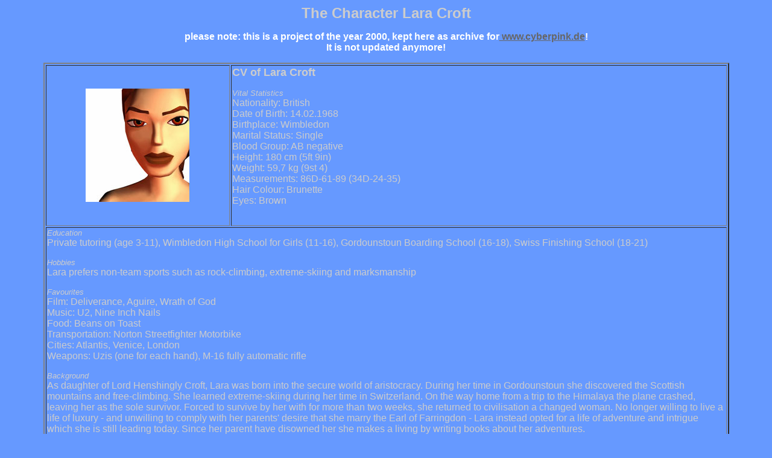

--- FILE ---
content_type: text/html
request_url: http://cyberpink.de/laracroft/laraCV.html
body_size: 8704
content:
<html>
<head>
<title>The Character of Lara Croft</title>
<meta http-equiv="Content-Type" content="text/html; charset=iso-8859-1">
</head>

<body bgcolor="#6699FF" text="#CCCCCC" link="#666666" vlink="#FFFFFF">
<div align="center"> 
  <p><b><font size="5" face="Verdana, Arial, Helvetica, sans-serif"><a name="top"></a>The 
    Character Lara Croft</font></b></p>
  <p><font color="#FFFFFF" face="Verdana, Arial, Helvetica, sans-serif"><strong>please note: this is a project of  the year 2000, kept here as archive for<a href="http://www.cyberpink.de"> www.cyberpink.de</a>! <br>
It is not updated anymore!</strong></font></p>
  <table width="90%" border="2">
    <tr> 
      <td width="27%" align="center" valign="middle" height="267"><img src="Laraface.jpg" width="172" height="188" alt="Lara's face"></td>
      <td width="73%" align="left" valign="top" height="267" bordercolor="#CCCCCC"> 
        <p><font face="Verdana, Arial, Helvetica, sans-serif" size="4"><b>CV of 
          Lara Croft</b></font></p>
        <p><font face="Verdana, Arial, Helvetica, sans-serif"><i><font size="-1">Vital 
          Statistics</font></i></font><br>
          <font face="Verdana, Arial, Helvetica, sans-serif">Nationality: British</font> 
          <br>
          <font face="Verdana, Arial, Helvetica, sans-serif">Date of Birth: 14.02.1968</font> 
          <br>
          <font face="Verdana, Arial, Helvetica, sans-serif">Birthplace: Wimbledon</font> 
          <br>
          <font face="Verdana, Arial, Helvetica, sans-serif">Marital Status: Single</font> 
          <br>
          <font face="Verdana, Arial, Helvetica, sans-serif">Blood Group: AB negative</font> 
          <br>
          <font face="Verdana, Arial, Helvetica, sans-serif">Height: 180 cm (5ft 
          9in)</font> <br>
          <font face="Verdana, Arial, Helvetica, sans-serif">Weight: 59,7 kg (9st 
          4)</font> <br>
          <font face="Verdana, Arial, Helvetica, sans-serif">Measurements: 86D-61-89 
          (34D-24-35)</font> <br>
          <font face="Verdana, Arial, Helvetica, sans-serif">Hair Colour: Brunette</font> 
          <br>
          <font face="Verdana, Arial, Helvetica, sans-serif">Eyes: Brown</font>        </p>        </td>
    </tr>
    <tr> 
      <td colspan="2"> 
        <i><font face="Verdana, Arial, Helvetica, sans-serif" size="-1">Education</font></i>
        <br><font face="Verdana, Arial, Helvetica, sans-serif">Private tutoring 
          (age 3-11), Wimbledon High School for Girls (11-16), Gordounstoun Boarding 
          School (16-18), Swiss Finishing School (18-21)</font>
        <p> <i><font face="Verdana, Arial, Helvetica, sans-serif" size="-1">Hobbies</font></i> 
          <br>
          <font face="Verdana, Arial, Helvetica, sans-serif">Lara prefers non-team 
          sports such as rock-climbing, extreme-skiing and marksmanship</font> 
        <p><i><font face="Verdana, Arial, Helvetica, sans-serif" size="-1">Favourites</font></i> 
          <br>
          <font face="Verdana, Arial, Helvetica, sans-serif">Film: Deliverance, 
          Aguire, Wrath of God</font> <br>
          <font face="Verdana, Arial, Helvetica, sans-serif">Music: U2, Nine Inch 
          Nails</font> <br>
          <font face="Verdana, Arial, Helvetica, sans-serif">Food: Beans on Toast</font> 
          <br>
          <font face="Verdana, Arial, Helvetica, sans-serif">Transportation: Norton 
          Streetfighter Motorbike</font> <br>
          <font face="Verdana, Arial, Helvetica, sans-serif">Cities: Atlantis, 
          Venice, London</font> <br>
          <font face="Verdana, Arial, Helvetica, sans-serif">Weapons: Uzis (one 
          for each hand), M-16 fully automatic rifle</font> 
        <p><i><font face="Verdana, Arial, Helvetica, sans-serif" size="-1">Background</font></i>
   <br><font face="Verdana, Arial, Helvetica, sans-serif">As daughter of Lord 
          Henshingly Croft, Lara was born into the secure world of aristocracy. 
          During her time in Gordounstoun she discovered the Scottish mountains 
          and free-climbing. She learned extreme-skiing during her time in Switzerland. 
          On the way home from a trip to the Himalaya the plane crashed, leaving 
          her as the sole survivor. Forced to survive by her with for more than 
          two weeks, she returned to civilisation a changed woman. No longer willing 
          to live a life of luxury - and unwilling to comply with her parents' 
          desire that she marry the Earl of Farringdon - Lara instead opted for 
          a life of adventure and intrigue which she is still leading today. Since 
          her parent have disowned her she makes a living by writing books about 
          her adventures. </font> 
        <p>&nbsp; </p>      </td>
    </tr>
  </table>
  <p>&nbsp;</p>
  <table width="90%" border="0">
    <tr>
      <td width="32%" align="left" valign="top"> 
        <p><img src="Larafallingandshooting.jpg" width="250" height="188" alt="Lara shooting"></p>
        <p>&nbsp;</p>
        <p><img src="LaraEveningDress3.gif" width="250" height="355" alt="Lara in evening dress"></p>      </td>
      <td width="68%" valign="top"> 
        <p><b><font face="Verdana, Arial, Helvetica, sans-serif" size="3">Analysis</font></b></p>
        <p><font face="Verdana, Arial, Helvetica, sans-serif">This CV of Lara 
          Croft can be found in any fan-article about her or on any fan-webpage. 
          It was created by Eidos when it became clear that the fans demanded 
          to know all these things about their favourite character. As can be 
          seen from this CV, Lara is upper-class, highly educated, physically 
          fit, beautiful and she lives her life the way she wants to. All of these 
          things are of very high value in our current society, therefore she 
          can be someone we admire and find attractive. </font></p>
        <p><font face="Verdana, Arial, Helvetica, sans-serif">The key attributes 
          that are usually associated with her are: powerful, sexy, agile, charming, 
          virtual, no-nonsense, independent, athletic, adventurous and feminine. 
          The mix of these characteristics illustrates the recurring themes in 
          Lara's representation (both verbal and visual): her 'masculine'/macho/hero 
          side, her 'feminine'/erotic side and her virtuality. </font></p>
        <p><font face="Verdana, Arial, Helvetica, sans-serif">We see her macho/'masculine' 
          side when she is represented as strong, courageous, intelligent, with 
          a no-nonsense attitude, having no scruples to do what needs to be done 
          using her skills, determination and weapons if necessary. </font></p>
        <p><font face="Verdana, Arial, Helvetica, sans-serif">Her 'feminine' side 
          is to be found in her charm and her sexiness; she is cultivated, beautiful 
          and has a body that will not let us forget that she is a woman. One 
          author of a computer game magazine brought it to the point when arguing: 
          &quot;Lara represents independence and strength of conviction in a really 
          feminine way - although she's tough, there's nothing at all butch about 
          her. She still retains her feminine qualities&quot;.</font></p>
        <p><font face="Verdana, Arial, Helvetica, sans-serif">It would seem that 
          the more a woman breaks out of traditional role models - which Lara 
          certainly does - the more she has to emphasise her femininity. Only 
          then will her transgression be tolerated and accepted. This is not a 
          new realisation and Lara confirms it once again.</font></p>      </td>
    </tr>
  </table>
  <p align="right"><font face="Verdana, Arial, Helvetica, sans-serif"><a href="#top">Back 
    to Top</a> </font></p>
  <p align="center"><font face="Verdana, Arial, Helvetica, sans-serif"><a href="home.html">HOME</a> 
    - <a href="tr.html">TOMB RAIDER</a> - <a href="laraCV.html">CHARACTER</a> 
    - <a href="lara.html">MANIFESTATIONS</a> - <a href="identity.html">IDENTITY</a> 
    - <a href="body.html">BODY</a></font></p>
  <p align="left">&copy; <font face="Verdana, Arial, Helvetica, sans-serif" size="-2">Birgit 
    Pretzsch, August 2000 <a href="mailto:birgit@unterhaltungsstandarts.de">in 
    case of questions or comments please mail me</a></font></p>
  <p align="left"><font face="Verdana, Arial, Helvetica, sans-serif" size="-1">All 
    this information is basically a summary of my Masters thesis <a href="LaraCompleteTextWOPics.html">&quot;A 
    Postmodern Analysis of Lara Croft: Body, Identity, Reality&quot; </a></font></p>
</div>
</body>
</html>
